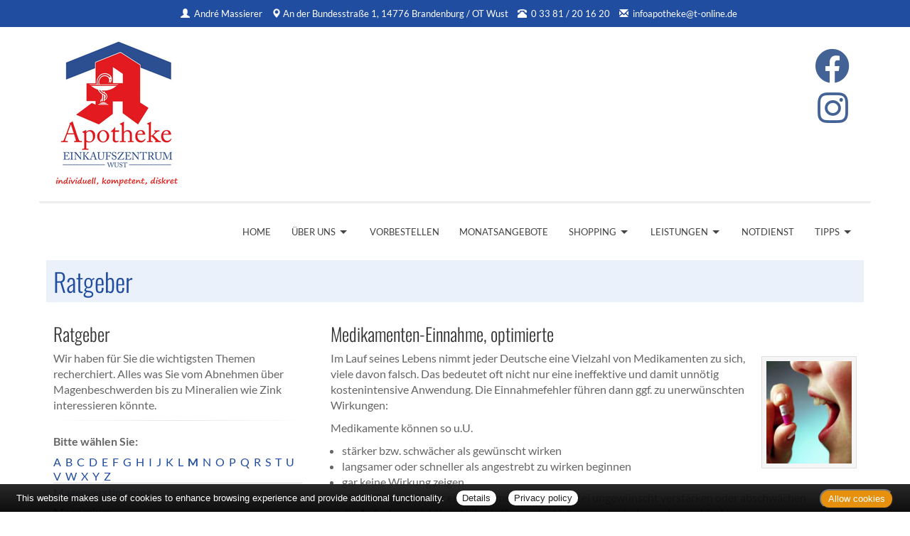

--- FILE ---
content_type: text/html; charset=UTF-8
request_url: https://www.apotheke-wust.de/apotheke/ratgeber/63.htm?bsNr=13
body_size: 8898
content:

<!DOCTYPE html>
<html lang="de">
<head>
<meta charset="UTF-8">
<meta name="viewport" content="width=device-width, initial-scale=1.0">
<title>Ratgeber | Apotheke im Brandenburger Einkaufszentrum, Brandenburg / OT Wust</title><meta name="robots" content="index, follow" />
<meta http-equiv="Content-Type" content="text/html; charset=utf-8" />
<meta http-equiv="content-language" content="de" />

<meta name="author" content="meXXart GbR, Dessau" />
<meta name="page-topic" content="Apotheke, Gesundheit, Krankheit, Medikamente, Gesundheitsberatung" />
<meta name="page-type" content="Apothekenangebote und Informationen zur Gesunderhaltung" />
<meta name="format-detection" content="telephone=no">


<link rel="stylesheet" type="text/css" href="https://www.aposolutions.com/generell/plugins/bootstrap3/css/bootstrap.min.css" />

<link rel="stylesheet" type="text/css" href="https://www.aposolutions.com/generell/styles/common/vx4.css?11" />
<link rel="stylesheet" type="text/css" href="https://www.aposolutions.com/generell/styles/vx4_0007/style.css?3" />
<link rel="stylesheet" type="text/css" href="https://www.apotheke-wust.de/generell/indi_styles.css?2" />
<link rel="stylesheet" type="text/css" href="https://www.aposolutions.com/generell/plugins/jquery/jquery-ui.css"/>
<link rel="stylesheet" type="text/css" href="https://www.aposolutions.com/generell/inc/modul/common/plugins/scrolltotop/css/ui.totop.css" />
<link rel="stylesheet" type="text/css" href="https://www.aposolutions.com/generell/inc/modul/common/plugins/swipebox/css/swipebox.min.css">
   
<link rel="stylesheet" type="text/css" href="https://www.aposolutions.com/generell/plugins/fontawesome/css/all.min.css" />
<link rel="shortcut icon" type="image/x-icon" href="/favicon.ico"  />
<link rel="shortcut icon" sizes="196x196" href="https://www.aposolutions.com/generell/pix/common/system/touch-icon.png">
<link rel="apple-touch-icon" sizes="180x180" href="https://www.aposolutions.com/generell/pix/common/system/apple-touch-icon.png">


<script type="text/javascript" src="https://www.aposolutions.com/generell/plugins/jquery/jquery-1.12.4.min.js"></script>
<script type="text/javascript" src="https://www.aposolutions.com/generell/plugins/jquery/jquery-ui.js" ></script>
<script type="text/javascript" src="https://www.aposolutions.com/generell/inc/modul/common/plugins/scrolltotop/js/jquery.ui.totop.min.js"></script>
<script type="text/javascript" src="https://www.aposolutions.com/generell/inc/modul/common/plugins/scrollto/jquery.scrollTo.min.js"></script>
<script type="text/javascript" src="https://www.aposolutions.com/generell/inc/modul/common/plugins/swipebox/js/jquery.swipebox.min.js"></script> 
<script type="text/javascript" src="https://www.aposolutions.com/generell/plugins/lazyload/jquery.lazy.min.js"></script>

<script type="text/javascript">
$(document).ready(function() {
    $().UItoTop({ easingType: 'easeOutQuart' });
});

	 $(function() {
        $('.lazy').lazy({
          effect: "fadeIn",
          effectTime: 1000,
          threshold: 0
        });
    });
	
(function($) {
	$('.swipebox').swipebox({useCSS : true,});
} )(jQuery);

</script>
<script language="JavaScript" src="https://www.aposolutions.com/generell/inc/modul/common/scripts.js" type="text/javascript"></script>
<script data-ad-client="ca-pub-8751196092423991" async src="https://pagead2.googlesyndication.com/pagead/js/adsbygoogle.js"></script></head>
<body class="ratgeber" >
<div class="overlay"></div>
<div id="header-top">
   <div id="header-top-inner">
   <a id="kontakt-trigger"><span class="glyphicon glyphicon-info-sign glyphicon-space"></span> Kontakt</a>
   <address id="header-address">
   <span class="glyphicon glyphicon-user glyphicon-space"></span> <a href="/apotheke/team.htm"> André Massierer</a> <br class="visible-xs visible-sm">
   <span class="glyphicon glyphicon-map-marker"></span> <a href="/apotheke/lageplan.htm">An der Bundesstraße 1, 14776 Brandenburg / OT Wust</a> <br class="visible-xs visible-sm">
   <span class="glyphicon glyphicon-phone-alt glyphicon-space"></span> <span id="telefon-mobil"><a href="tel:0 33 81 / 20 16 20">0 33 81 / 20 16 20</a></span> <span id="telefon-desktop">0 33 81 / 20 16 20</span> <br class="visible-xs visible-sm">
   <span class="glyphicon glyphicon-envelope glyphicon-space"></span>
   
   <script type="text/javascript">
   var aaaa = "<a href='mailto:";
   var bbbb = "infoapotheke";
   var cccc = "t-online.de";
   var dddd = "' class='email'>";
   var eeee = "</a>";
   document.write(aaaa+bbbb+"@"+cccc+dddd+bbbb+"@"+cccc+eeee);
   </script>
      <p class="visible-xs"><a class='btn btn-small btn-default' href="https://www.aposolutions.com/tools/vcard/?id=44297"><i class="fas fa-address-book" aria-hidden="true"></i> Kontakt speichern</a></p>
   </address>
   </div>
</div>

<header id="header">
   <div id="pagetitle">
   <div class="container">
      <div class="row">
         <div class="col-xs-6" id="pagetitle-logo"><a href="/"  title="zur Startseite"><img src="/pix/logo.png" id="logo" /></a></div>
         <div class="col-xs-6 text-right"><a href="https://www.facebook.com/profile.php?id=61553947672737" target="_blank"><i class="fab fa-facebook"></i></a><a href="https://instagram.com/apotheke_im_einkaufszentrum?igshid=YTQwZjQ0NmI0OA%3D%3D&utm_source=qr" target="_blank"><i class="fab fa-instagram"></i></a></div>
      </div></div>
   </div>
   <link rel="stylesheet" type="text/css" href="https://www.aposolutions.com/generell/inc/modul/common/plugins/oc/oc.css" />
<script>
$(function() {
    var html = $('html, body'),
        navContainer = $('.nav-container'),
        navToggle = $('.nav-toggle'),
        navDropdownToggle = $('.has-dropdown');

    // Nav toggle
    navToggle.on('click', function(e) {
        var $this = $(this);
        e.preventDefault();
        $this.toggleClass('is-active');
        navContainer.toggleClass('is-visible');
        html.toggleClass('nav-open');
		  $('#kontakt-trigger').toggle();
    });
  
    // Nav dropdown toggle
    navDropdownToggle.on('click', function() {
        var $this = $(this);
        $this.toggleClass('is-active').children('ul').toggleClass('is-visible');
    });
  
    // Prevent click events from firing on children of navDropdownToggle
    navDropdownToggle.on('click', '*', function(e) {
        e.stopPropagation();
    });
});
</script>

<nav class="nav" role="navigation">

<div class="wrapper wrapper-flush">
   <button class="nav-toggle" aria-label="Menü öffnen">
   <div class="icon-menu"> <span class="line line-1"></span> <span class="line line-2"></span> <span class="line line-3"></span> </div>
   </button>

<div class="nav-container">
<ul class="nav-menu menu">
<li class="menu-item"><a class='menu-link' href='/apotheke/willkommen.htm'>Home</a></li>
<li class="menu-item has-dropdown"><a class='menu-link' href='#'>Über uns</a>  <ul class="nav-dropdown menu"><li class="menu-item"><a class='menu-link' href='/apotheke/lageplan.htm'>&Ouml;ffnungszeiten und Lageplan</a></li>
<li class="menu-item"><a class='menu-link' href='/apotheke/galerie.htm'>Bildergalerie</a></li>
</ul>
</li>
<li class="menu-item"><a class='menu-link' href='shop.htm'>Vorbestellen</a></li>
<li class="menu-item"><a class='menu-link' href='/apotheke/monatsangebote.htm'>Monatsangebote</a></li>
<li class="menu-item has-dropdown"><a class='menu-link' href='#'>Shopping</a>  <ul class="nav-dropdown menu"><li class="menu-item"><a class='menu-link' href='/apotheke/vorbestellung.htm'>Produkt-Vorbestellung</a></li>
<li class="menu-item"><a class='menu-link' href='/apotheke/aktionen.htm'>Aktionen</a></li>
</ul>
</li>
<li class="menu-item has-dropdown"><a class='menu-link' href='#'>Leistungen</a>  <ul class="nav-dropdown menu"><li class="menu-item"><a class='menu-link' href='/apotheke/kundenkarte.htm'>Die Gesundheitscard</a></li>
<li class="menu-item"><a class='menu-link' href='/apotheke/beratungsleistung.htm'>Beratungsleistung</a></li>
<li class="menu-item"><a class='menu-link' href='/apotheke/zeitschriften.htm'>Zeitschriften</a></li>
<li class="menu-item"><a class='menu-link' href='/apotheke/services.htm'>Weitere Services</a></li>
</ul>
</li>
<li class="menu-item"><a class='menu-link' href='/apotheke/notdienst.htm'>Notdienst</a></li>
<li class="menu-item has-dropdown"><a class='menu-link' href='#'>Tipps</a>  <ul class="nav-dropdown menu"><li class="menu-item"><a class='menu-link' href='/apotheke/ratgeber/1.htm'>Ratgeber</a></li>
<li class="menu-item"><a class='menu-link' href='/apotheke/monatsthema.htm'>Thema des Monats</a></li>
<li class="menu-item"><a class='menu-link' href='/apotheke/monatspflanze.htm'>Pflanze des Monats</a></li>
<li class="menu-item"><a class='menu-link' href='/apotheke/gelesen.htm'>Für Sie gelesen</a></li>
<li class="menu-item"><a class='menu-link' href='/apotheke/tv_tipps.htm'>TV-Tipps</a></li>
<li class="menu-item"><a class='menu-link' href='/apotheke/heilpflanzen.htm'>Heilpflanzen</a></li>
<li class="menu-item"><a class='menu-link' href='/apotheke/pollenflug.htm'>Pollenflug</a></li>
<li class="menu-item"><a class='menu-link' href='/apotheke/impfungen.htm'>Impfungen</a></li>
<li class="menu-item"><a class='menu-link' href='/apotheke/blutspende.htm'>Blut-/Organspende</a></li>
<li class="menu-item"><a class='menu-link' href='/apotheke/selbsthilfegruppen.htm'>Selbsthilfe</a></li>
<li class="menu-item"><a class='menu-link' href='/apotheke/berufsbilder.htm'>Berufsbilder</a></li>
<li class="menu-item"><a class='menu-link' href='/apotheke/links.htm'>Interessante Links</a></li>
<li class="menu-item"><a class='menu-link' href='/apotheke/zuzahlungen.htm'>Zuzahlungen</a></li></ul>
</ul>
</div>
</div>
</nav><br clear="all">
</header>



<script type="text/javascript">

$(document).ready(function(){
   $('#kontakt-trigger').click(function(){
		$('#header-address').toggle(200);  							
   });
})


$(document).ready(function() {
	
	$("body").css("display", "none");

    $("body").fadeIn(800);
});

</script> 
<div id="content">
   <div id="content-wrapper">
   <div class="container">
            <div class="row">
         <div class="col-xs-12"><h1 class="pagename">Ratgeber</h1></div>
      </div>
      <div class="row"><div class="col-md-4 right"><h2>Ratgeber</h2>
<p>Wir haben für Sie die wichtigsten Themen recherchiert. Alles was Sie vom Abnehmen über Magenbeschwerden bis zu Mineralien wie Zink interessieren könnte.</p><hr class='soften'><h3>Bitte wählen Sie:</h3><div class='insetBox'><div class='bsBox' id='bsBox1'><a href='javascript:setBox("bsBlock", "bsBox", 1 ,26);'>A</a></div>
<div class='bsBox' id='bsBox2'><a href='javascript:setBox("bsBlock", "bsBox", 2 ,26);'>B</a></div>
<div class='bsBox' id='bsBox3'><a href='javascript:setBox("bsBlock", "bsBox", 3 ,26);'>C</a></div>
<div class='bsBox' id='bsBox4'><a href='javascript:setBox("bsBlock", "bsBox", 4 ,26);'>D</a></div>
<div class='bsBox' id='bsBox5'><a href='javascript:setBox("bsBlock", "bsBox", 5 ,26);'>E</a></div>
<div class='bsBox' id='bsBox6'><a href='javascript:setBox("bsBlock", "bsBox", 6 ,26);'>F</a></div>
<div class='bsBox' id='bsBox7'><a href='javascript:setBox("bsBlock", "bsBox", 7 ,26);'>G</a></div>
<div class='bsBox' id='bsBox8'><a href='javascript:setBox("bsBlock", "bsBox", 8 ,26);'>H</a></div>
<div class='bsBox' id='bsBox9'><a href='javascript:setBox("bsBlock", "bsBox", 9 ,26);'>I</a></div>
<div class='bsBox' id='bsBox10'><a href='javascript:setBox("bsBlock", "bsBox", 10 ,26);'>J</a></div>
<div class='bsBox' id='bsBox11'><a href='javascript:setBox("bsBlock", "bsBox", 11 ,26);'>K</a></div>
<div class='bsBox' id='bsBox12'><a href='javascript:setBox("bsBlock", "bsBox", 12 ,26);'>L</a></div>
<div class='bsBox' id='bsBox13' style='font-weight:bold;'><a href='javascript:setBox("bsBlock", "bsBox", 13 ,26);'>M</a></div>
<div class='bsBox' id='bsBox14'><a href='javascript:setBox("bsBlock", "bsBox", 14 ,26);'>N</a></div>
<div class='bsBox' id='bsBox15'><a href='javascript:setBox("bsBlock", "bsBox", 15 ,26);'>O</a></div>
<div class='bsBox' id='bsBox16'><a href='javascript:setBox("bsBlock", "bsBox", 16 ,26);'>P</a></div>
<div class='bsBox' id='bsBox17'><a href='javascript:setBox("bsBlock", "bsBox", 17 ,26);'>Q</a></div>
<div class='bsBox' id='bsBox18'><a href='javascript:setBox("bsBlock", "bsBox", 18 ,26);'>R</a></div>
<div class='bsBox' id='bsBox19'><a href='javascript:setBox("bsBlock", "bsBox", 19 ,26);'>S</a></div>
<div class='bsBox' id='bsBox20'><a href='javascript:setBox("bsBlock", "bsBox", 20 ,26);'>T</a></div>
<div class='bsBox' id='bsBox21'><a href='javascript:setBox("bsBlock", "bsBox", 21 ,26);'>U</a></div>
<div class='bsBox' id='bsBox22'><a href='javascript:setBox("bsBlock", "bsBox", 22 ,26);'>V</a></div>
<div class='bsBox' id='bsBox23'><a href='javascript:setBox("bsBlock", "bsBox", 23 ,26);'>W</a></div>
<div class='bsBox' id='bsBox24'><a href='javascript:setBox("bsBlock", "bsBox", 24 ,26);'>X</a></div>
<div class='bsBox' id='bsBox25'><a href='javascript:setBox("bsBlock", "bsBox", 25 ,26);'>Y</a></div>
<div class='bsBox' id='bsBox26'><a href='javascript:setBox("bsBlock", "bsBox", 26 ,26);'>Z</a></div>
<br clear='left' />
<div id='bsBlock1' class='bsBlock'>
<br /><span class='buchstabe'>A</span> <strong>wie: </strong><br /><br />
<p class='gtipps-line' id='firstEntryGtipps'><a href='/apotheke/ratgeber/1.htm?bsNr=1'>Abnehmen</a></p>
<p class='gtipps-line'><a href='/apotheke/ratgeber/67.htm?bsNr=1'>Allergien</a></p>
<p class='gtipps-line'><a href='/apotheke/ratgeber/42.htm?bsNr=1'>Angstkrankheiten</a></p>
<p class='gtipps-line'><a href='/apotheke/ratgeber/41.htm?bsNr=1'>Aromatherapie</a></p>
<p class='gtipps-line'><a href='/apotheke/ratgeber/43.htm?bsNr=1'>Arterienverkalkung</a></p>
</div>

<div id='bsBlock2' class='bsBlock'>
<p class='gtipps-line'><a href='/apotheke/ratgeber/2.htm?bsNr=2'>Biotin</a></p>
<p class='gtipps-line'><a href='/apotheke/ratgeber/3.htm?bsNr=2'>Blähungen</a></p>
<p class='gtipps-line'><a href='/apotheke/ratgeber/4.htm?bsNr=2'>Bluthochdruck</a></p>
<p class='gtipps-line'><a href='/apotheke/ratgeber/30.htm?bsNr=2'>Borreliose</a></p>
</div>

<div id='bsBlock3' class='bsBlock'>
<p class='gtipps-line'><a href='/apotheke/ratgeber/25.htm?bsNr=3'>Cholesterin</a></p>
</div>

<div id='bsBlock4' class='bsBlock'>
<p class='gtipps-line'><a href='/apotheke/ratgeber/5.htm?bsNr=4'>Diabetes</a></p>
<p class='gtipps-line'><a href='/apotheke/ratgeber/6.htm?bsNr=4'>Durchfall</a></p>
</div>

<div id='bsBlock5' class='bsBlock'>
<p class='gtipps-line'><a href='/apotheke/ratgeber/64.htm?bsNr=5'>Ernährung, gesunde</a></p>
<p class='gtipps-line'><a href='/apotheke/ratgeber/48.htm?bsNr=5'>Erntekrätze</a></p>
</div>

<div id='bsBlock6' class='bsBlock'>
<p class='gtipps-line'><a href='/apotheke/ratgeber/38.htm?bsNr=6'>Fernreisen</a></p>
<p class='gtipps-line'><a href='/apotheke/ratgeber/31.htm?bsNr=6'>FSME</a></p>
<p class='gtipps-line'><a href='/apotheke/ratgeber/49.htm?bsNr=6'>Fuchsbandwurm</a></p>
<p class='gtipps-line'><a href='/apotheke/ratgeber/7.htm?bsNr=6'>Fußpilz</a></p>
</div>

<div id='bsBlock7' class='bsBlock'>
<p class='gtipps-line'><a href='/apotheke/ratgeber/50.htm?bsNr=7'>Gicht</a></p>
<p class='gtipps-line'><a href='/apotheke/ratgeber/33.htm?bsNr=7'>Grippe/Grippaler Infekt</a></p>
</div>

<div id='bsBlock8' class='bsBlock'>
<p class='gtipps-line'><a href='/apotheke/ratgeber/55.htm?bsNr=8'>Halsschmerzen</a></p>
<p class='gtipps-line'><a href='/apotheke/ratgeber/44.htm?bsNr=8'>Hämorrhoiden</a></p>
<p class='gtipps-line'><a href='/apotheke/ratgeber/36.htm?bsNr=8'>Hausapotheke</a></p>
<p class='gtipps-line'><a href='/apotheke/ratgeber/35.htm?bsNr=8'>Heilfasten</a></p>
<p class='gtipps-line'><a href='/apotheke/ratgeber/8.htm?bsNr=8'>Heuschnupfen</a></p>
<p class='gtipps-line'><a href='/apotheke/ratgeber/51.htm?bsNr=8'>Hitzschlag</a></p>
<p class='gtipps-line'><a href='/apotheke/ratgeber/53.htm?bsNr=8'>Homöopathika</a></p>
<p class='gtipps-line'><a href='/apotheke/ratgeber/54.htm?bsNr=8'>Hühnereiweiß-Allergie</a></p>
</div>

<div id='bsBlock9' class='bsBlock'>
<p class='gtipps-line'><a href='/apotheke/ratgeber/34.htm?bsNr=9'>Influenza</a></p>
</div>

<div id='bsBlock10' class='bsBlock'>
<p class='gtipps-line'><a href='/apotheke/ratgeber/9.htm?bsNr=10'>Jodmangel</a></p>
</div>

<div id='bsBlock11' class='bsBlock'>
<p class='gtipps-line'><a href='/apotheke/ratgeber/10.htm?bsNr=11'>Karies</a></p>
<p class='gtipps-line'><a href='/apotheke/ratgeber/59.htm?bsNr=11'>Kopfläuse</a></p>
<p class='gtipps-line'><a href='/apotheke/ratgeber/58.htm?bsNr=11'>Kopfschuppen</a></p>
<p class='gtipps-line'><a href='/apotheke/ratgeber/12.htm?bsNr=11'>Krebs</a></p>
</div>

<div id='bsBlock12' class='bsBlock'>
<p class='gtipps-line'><a href='/apotheke/ratgeber/60.htm?bsNr=12'>Lycopin</a></p>
</div>

<div id='bsBlock13'>
<p class='gtipps-line'><a href='/apotheke/ratgeber/13.htm?bsNr=13'>Magenverstimmung</a></p>
<p class='gtipps-line'><a href='/apotheke/ratgeber/14.htm?bsNr=13'>Magnesium</a></p>
<p class='gtipps-line'><strong>Medikamenten-Einnahme, optimierte</strong></p>
<p class='gtipps-line'><a href='/apotheke/ratgeber/15.htm?bsNr=13'>Migräne</a></p>
</div>

<div id='bsBlock14' class='bsBlock'>
<p class='gtipps-line'><a href='/apotheke/ratgeber/70.htm?bsNr=14'>Nagelpilz</a></p>
</div>

<div id='bsBlock15' class='bsBlock'>
<p class='gtipps-line'><a href='/apotheke/ratgeber/16.htm?bsNr=15'>Osteoporose</a></p>
</div>

<div id='bsBlock16' class='bsBlock'>
<p class='gtipps-line'><a href='/apotheke/ratgeber/40.htm?bsNr=16'>Pollenallergie</a></p>
</div>

<div id='bsBlock17' class='bsBlock'>
<p class='gtipps-line'><a href='/apotheke/ratgeber/71.htm?bsNr=17'>QMS - Qualitäts Management System</a></p>
</div>

<div id='bsBlock18' class='bsBlock'>
<p class='gtipps-line'><a href='/apotheke/ratgeber/39.htm?bsNr=18'>Reiseapotheke</a></p>
<p class='gtipps-line'><a href='/apotheke/ratgeber/17.htm?bsNr=18'>Reiseübelkeit</a></p>
<p class='gtipps-line'><a href='/apotheke/ratgeber/61.htm?bsNr=18'>Riechstörungen</a></p>
<p class='gtipps-line'><a href='/apotheke/ratgeber/57.htm?bsNr=18'>Rückenschmerzen</a></p>
</div>

<div id='bsBlock19' class='bsBlock'>
<p class='gtipps-line'><a href='/apotheke/ratgeber/45.htm?bsNr=19'>Schimmelpilzallergie</a></p>
<p class='gtipps-line'><a href='/apotheke/ratgeber/18.htm?bsNr=19'>Schlaganfall</a></p>
<p class='gtipps-line'><a href='/apotheke/ratgeber/19.htm?bsNr=19'>Schnupfen</a></p>
<p class='gtipps-line'><a href='/apotheke/ratgeber/62.htm?bsNr=19'>Schröpfen</a></p>
<p class='gtipps-line'><a href='/apotheke/ratgeber/20.htm?bsNr=19'>Selen</a></p>
<p class='gtipps-line'><a href='/apotheke/ratgeber/21.htm?bsNr=19'>Sodbrennen</a></p>
<p class='gtipps-line'><a href='/apotheke/ratgeber/22.htm?bsNr=19'>Sonnenschutz</a></p>
<p class='gtipps-line'><a href='/apotheke/ratgeber/52.htm?bsNr=19'>Sonnenstich</a></p>
<p class='gtipps-line'><a href='/apotheke/ratgeber/68.htm?bsNr=19'>Sportunfälle</a></p>
</div>

<div id='bsBlock20' class='bsBlock'>
<p class='gtipps-line'><a href='/apotheke/ratgeber/46.htm?bsNr=20'>TCM-Traditionelle Chinesische Medizin</a></p>
<p class='gtipps-line'><a href='/apotheke/ratgeber/56.htm?bsNr=20'>Tinnitus</a></p>
</div>

<div id='bsBlock21' class='bsBlock'>
<p class='gtipps-line'><a href='/apotheke/ratgeber/47.htm?bsNr=21'>Uebersäuerung</a></p>
</div>

<div id='bsBlock22' class='bsBlock'>
<p class='gtipps-line'><a href='/apotheke/ratgeber/11.htm?bsNr=22'>Venenleiden</a></p>
<p class='gtipps-line'><a href='/apotheke/ratgeber/69.htm?bsNr=22'>Verletzungen</a></p>
<p class='gtipps-line'><a href='/apotheke/ratgeber/23.htm?bsNr=22'>Vitamine</a></p>
</div>

<div id='bsBlock23' class='bsBlock'>
<p class='gtipps-line'><a href='/apotheke/ratgeber/73.htm?bsNr=23'>Wasserblasen</a></p>
<p class='gtipps-line'><a href='/apotheke/ratgeber/72.htm?bsNr=23'>Wunden</a></p>
</div>

<div id='bsBlock24' class='bsBlock'>
<p class='gtipps-line'><a href='/apotheke/ratgeber/75.htm?bsNr=24'>X-rays</a></p>
</div>

<div id='bsBlock25' class='bsBlock'>
<p class='gtipps-line'><a href='/apotheke/ratgeber/74.htm?bsNr=25'>Yoga</a></p>
</div>

<div id='bsBlock26' class='bsBlock'>
<p class='gtipps-line'><a href='/apotheke/ratgeber/32.htm?bsNr=26'>Zecken</a></p>
<p class='gtipps-line'><a href='/apotheke/ratgeber/24.htm?bsNr=26'>Zink</a></p>
</div>

<br class='clearing' /></div>
</div><div class="col-md-8 "><h2>Medikamenten-Einnahme, optimierte</h2><img data-src='https://www.aposolutions.com/generell/pix/common/all/tpl_einnahme.jpg' alt='Person nimmt Kapsel zu sich' title='Medikamenten-Einnahme' class='lazy pic picFloated'>
<p>Im Lauf seines Lebens nimmt jeder Deutsche eine Vielzahl von Medikamenten zu sich, viele davon falsch. Das bedeutet oft nicht nur eine ineffektive und damit unnötig kostenintensive Anwendung. Die Einnahmefehler führen dann ggf. zu unerwünschten Wirkungen:</p>

<p>Medikamente können so u.U.
<ul>
<li>stärker bzw. schwächer als gewünscht wirken</li>
<li>langsamer oder schneller als angestrebt zu wirken beginnen</li>
<li>gar keine Wirkung zeigen</li>
<li>die Wirkung weiterer eingenommener Arzneimittel ungewünscht verstärken oder abschwächen</li>
<li>die Aufnahme wichtiger Nährstoffe aus der Nahrung vermindern oder gar blockieren</li>
</ul>
</p>

<h3>Einnahmefehler</h3>

<p>und damit unerwünschte Arzneimittelwirkungen treten auf, wenn Medikamente:
<ul>
<li>zur falschen Tageszeit, gleichsam gegen von der "inneren Uhr” gesteuerte Körperprozesse</li>
<li>im Zusammenhang mit einer Nahrungsaufnahme zum falschen Zeitpunkt</li>
<li>zusammen mit der "falschen" Flüssigkeit (s.u.)</li>
<li>mit zuwenig Flüssigkeit</li>
<li>zusammen mit anderen Arzneimitteln</li>
</ul>
aufgenommen werden.</p>

<h3>Bei der Auswahl der Einnahmeflüssigkeit werden die meisten Fehler gemacht.</h3>

<p>Medikamente können durch Getränke, z.B.,
<ul>
<li>ihre chemische Stabilität verlieren</li>
<li>mit Inhaltsstoffen des Getränks eine neuartige Verbindung bilden</li>
<li>ihr Löslichkeitsverhalten verändern</li>
<li>unlösliche Salze bilden</li>
<li>die Magenentleerung verzögern</li>
</ul>
</p>

<p><strong>Deshalb ist es am Günstigsten, Medikamente mit Wasser (Leistungswasser oder an Kalzium armes Mineralwasser) – und zwar in ausreichender Menge (200 ml) – einzunehmen. Denn so bleibt das Medikament beim Schlucken nicht in der Speiseröhre stecken und wird im Magen bzw. Dünndarm besser aufgelöst.</strong></p>

<h3>Hier einige Beispiele für die Wirkungsbeeinträchtigung von Arzneimitteln durch Getränke:</h3>
<p>
<ul>
<li><strong>Fruchtsaft und Limonade</strong>: Manche Antibiotika verlieren durch Säuren in Fruchtsaft und Limonade ihre Stabilität und werden nicht mehr ausreichend vom Körper aufgenommen. Magensäure bindende Mittel auf Aluminiumbasis hingegen bilden mit den Säuren des von Fruchtsaft und Limonade Komplexe, die ungewollt vom Körper aufgenommen werden können und so einen unerwünschten Anstieg der Aluminiumkonzentration im Blut bewirken. Zudem bleibt die Magensäure bindende Wirkung aus, das Sodbrennen besteht fort. Die Aufnahme von Eisen in Eisenpräparaten hingegen wird verbessert.</li>

<li><strong>Grapefruitsaft</strong> kann die Wirkung mancher Medikamente bis zu 30 Prozent verstärken, indem es die Wirkung eines Enzyms, was für den Abbau vieler Arzneistoffe (z.B. Nifedipin), verantwortlich zeichnet (Cytochrom p450), hemmt.</li>

<li><strong>Milch und kalziumreiche Mineral- und Heilwässer</strong>: Antibiotika wie Tetracycline, Gyrasehemmer und manche Penicilline sowie Ostheoporosemittel (Biphosphonate) bilden mit dem Kalzium der Milch schwer- bzw. unlösliche Salze und können vom Körper nicht mehr oder nur ungenügend aufgenommen werden. Ähnliches gilt für Eisenpräparate</li>

<li><strong>Coffeinhaltige Getränke (Kaffee, Schwarzer u. Grüner Tee, Cola)</strong>: Gyrasehemmer können vom Körper nur noch schwer aufgenommen werden.</li>

<li><strong>Gerbstoffhaltige Getränke (Kaffee und Schwarzer Tee)</strong> binden Eisen und beeinträchtigen deshalb die Wirkung von Eisenpräparaten.</li>

<li><strong>Sauerkrautsaft</strong>: enthält besonders viel Vitamin K, was die Wirkung gerinnungshemmender Mittel vermindert, weil Vitamin K  für die Bildung von Gerinnungsfaktoren verantwortlich ist.</li>
</ul>
</p>

<p><strong>Auch hinsichtlich der Einnahme von Speisen als auch Medikamenten ist einiges zu beachten. Nahrung beeinflusst auf vielfältige Weise die Aufnahme des Arzneimittel-Wirkstoffs aus dem Verdauungstrakt in das Blut (Resorption):</strong>
<ul>
<li><strong>Nahrung kann die Aufnahme des Wirkstoffes verzögern:</strong>  Werden Arzneimittel zum Essen oder unmittelbar danach eingenommen, bleiben sie länger im Magen und gelangen mit zeitlicher Verzögerung über den Dünndarm ins Blut. Vor allem fette, heiße und schlecht gekaute Nahrung verzögert die Magenentleerung. Dies ist besonders dann von Schaden, wenn das Arzneimittel rasch wirken soll, z.B. bei Schmerzmitteln erheblich verzögern. An anderer Stelle ist diese Wirkungsverzögerung erwünscht, wenn es darauf ankommt, dass dem Körper der Arzneistoff langsam, und nicht etwa schlagartig, als "Spitze", zur Verfügung gestellt wird. Zu nennen wären hier Blutdruckmittel, viele Herzmedikamente, Mittel gegen Gicht und zur Durchblutungsförderung, die alle nach dem Essen eingenommen werden sollten.</li>

<li><strong>Nahrung kann den Wirkstoff verträglicher machen:</strong> Aus Gründen einer besseren Magenverträglichkeit sollten Tetracycline und Penicilline, aber auch Rheumamittel aus der Gruppe der nichtsteroidalen Antirheumatika (soweit sie nicht als magensaftresistente Arzneiform vorliegen) nach dem Essen eingenommen werden.</li>

<li><strong>Nahrung kann die Aufnahme des Wirkstoffes beschleunigen:</strong> Fettlösliche Wirkstoffe wie z.B. Vitamin A oder das Antipilzmittel Griseofulvin werden mit fettreicher Nahrung sehr viel besser resorbiert und so dem Körper effektiver zur Verfügung gestellt.</li>

<li><strong> Nahrung kann die Wirkung des Arzneistoffes vermindern:</strong> Manche Nahrungsbestandteile bilden mit Arzneimitteln schwer lösliche Verbindungen. Eindickungsmittel (z.B. Pektine) in Fertigsuppen, Marmeladen, Pudding oder Eis, aber auch Ballaststoffe in Getreideprodukten binden viele Arzneistoffe an sich, so dass im Darm zu wenig davon ins Blut übertreten kann und am Wirkort zur Verfügung steht.</li>
</ul>
</p>

<h3>Bestimmte Nahrungsbestandteile wechselwirken mit Arzneistoffen, z.B.,:</h3>

<p>
<ul> 
<li><strong>Zitrusfrüchte</strong> reagieren mit Aluminiumsalzen in Mitteln gegenSodbrennen (s. Fruchtsaft/ Limonade)</li>
<li><strong> Käse, Quark und Joghurt</strong> binden Biphosphonate in Osteoporosemitteln (s. Milch)</li>
<li><strong>Sauerkraut, Rosenkohl und Spinat</strong> hemmen durch ihren hohen Vitamin-K-Gehalt bestimmte Antikoagulantien (s. Sauerkrautsaft)</li>
<li><strong> Rhabarber und Spinat</strong> binden durch enthaltene Oxalsäure Eisen aus Eisenpräparaten.</li>
<li><strong> Fleisch, Eier oder Käse</strong> und andere eiweißreiche Lebensmittel verstärken die Wirkung des Blutdrucksenkers Propranolol.</li>
<li><strong>Käse, Rotwein, Salzheringe, weiße Bohnen</strong> enthalten viel blutdrucksteigerndes Tyramin, was normalerweise durch das körpereigene Enzym Monoaminoxidase abgebaut wird. Antidepressiva mit dem Monoaminoxidase-Hemmstoff Tranylcypromin führen durch eine Hemmung dieses Enzyms zu einem verminderten Tyramin-Abbau und damit zu erhöhtem Blutdruck.</li>
</ul>
</p>

<h3>Auch Arzneistoffe können untereinander wechselwirken, wenn sie ohne Kenntnisse zusammen eingenommen werden. Einige Beispiele:</h3>
<p>
<ul><li>Eisen und Magnesium, aber auch Magnesium und Kalzium konkurrieren um die so genannten "Transportmechanismen", die zur Aufnahme dieser Stoffe in das Blut führen.</li>
<li>Das Schmerzmittel Ibuprofen schwächt den blutdrucksenkenden Effekt von ACE-Hemmern.</li>
<li>Antipilzmittel wirken auch gegen "gute" Hefepilze in Medikamenten gegen Durchfall.</li>
<li>Die Schleim- und Hustenlöser Ambroxol und Bromhexin vermindern die Wirkung von bestimmten Antibiotika.</li>
<li>Der Schleim- und Hustenlöser ACC (Acetylcystein) verstärkt die Wirkung herzwirksamer Nitrate.</li>
<li>Antiallergika verstärken die Wirkung von Mitteln gegen niedrigen Blutdruck.</li>
</ul>
</p>

<p>Diese Auflistung ließe sich beliebig verlängern. Einen Überblick über alle Wechselwirkungen zwischen Arzneistoffen und Nahrung wie auch zwischen verschiedenen Arzneistoffen hat nur ein Arzneimittelfachmann.</p>

<p><strong>Wenn Sie sicher gehen wollen und fundierte Antworten auf Ihre individuellen Fragen zu diesem Thema und allen andere Themen rund um die Gesundheit bekommen möchten, so holen Sie sich bitte Rat in Ihrer Apotheke.</strong></p></div></div>
           </div>
   </div>
</div>

<footer id="footer">
    <div id="footer-wrapper"><div class="container">
<div class="row">
   <div class="col-sm-12" id="servicemenu-wrapper">
      <ul id="servicemenu">
         <li class="firstMP"><a href="/">Home</a></li>
         <li><a href='/apotheke/kontakt.htm'>Kontakt</a></li><li><a href='/apotheke/sitemap.htm'>Sitemap</a></li><li><a href='/apotheke/datenschutz.htm'>Datenschutz</a></li><li><a href='/apotheke/datenschutz.htm#verbraucherrechte'>Verbraucherrechte</a></li><li><a href='/apotheke/barrierefreiheit.htm'>Barrierefreiheit</a></li><li><a href='/apotheke/impressum.htm'>Impressum</a></li>      </ul>
   </div>
</div>
<div class="row">
   <div class="col-sm-12">
   <span class="textHighlighter1">Bei Arzneimitteln: Zu Risiken und Nebenwirkungen lesen Sie die Packungsbeilage und fragen Sie Ihre Ärztin, Ihren Arzt oder in Ihrer Apotheke. Bei Tierarzneimitteln: Zu Risiken und Nebenwirkungen lesen Sie die Packungsbeilage und fragen Sie Ihre Tierärztin, Ihren Tierarzt oder in Ihrer Apotheke. Nur solange Vorrat reicht. Irrtum vorbehalten. Alle Preise inkl. MwSt. * Sparpotential gegenüber der unverbindlichen Preisempfehlung des Herstellers (UVP) oder der unverbindlichen Herstellermeldung des Apothekenverkaufspreises (UAVP) an die Informationsstelle für Arzneispezialitäten (IFA GmbH) / nur bei rezeptfreien Produkten außer Büchern. UVP = Unverbindliche Preisempfehlung des Herstellers (UVP). AVP = Apothekenverkaufspreis (AVP). Der AVP ist keine unverbindliche Preisempfehlung der Hersteller. Der AVP ist ein von den Apotheken selbst in Ansatz gebrachter Preis für rezeptfreie Arzneimittel, der in der Höhe dem für Apotheken verbindlichen Arzneimittel Abgabepreis entspricht, zu dem eine Apotheke in bestimmten Fällen das Produkt mit der gesetzlichen Krankenversicherung abrechnet. Im Gegensatz zum AVP ist die gebräuchliche UVP eine Empfehlung der Hersteller.</span>
   </div>
</div>
</div>
<br></div>
</footer>
  
<script type="text/javascript" src="https://www.aposolutions.com/generell/inc/modul/common/plugins/cookiebar/cookiebar.js?always=1&showPolicyLink=1&privacyPage=%2Fapotheke%2Fdatenschutz.htm"></script>
   <script>
      $( function () {
         $( '.cbutton, .slidebox, #overlay' ).click( function () {
            $( '.slideboxState1' ).toggleClass( "slideboxState2", 500, 'easeInCirc' );
            $( '#overlay' ).fadeToggle( 600 );
         });
         });
         
      $( function () {
         $( '.cbuttonState1' ).hover( function () {
            $(this).toggleClass( "cbuttonState2", 400, 'easeInCirc' );
         });
         });

   </script>
   <div id="overlay"></div>
   <div class="cbutton cbuttonState1" role="navigation">Kontakt // Öffnungszeiten </div>
   <div class="slidebox slideboxState1">
      <div class="row">
         <div class="col-md-6 aussenborder">
            <div class="slidebox-inner1">
               <h2>Apotheke im Brandenburger Einkaufszentrum</h2>Apotheker André Massierer<br>An der Bundesstraße 1<br />14776 Brandenburg / OT Wust<br><br><i class="far fa-phone"></i> <a href="tel:0 33 81 / 20 16 20">0 33 81 / 20 16 20</a><br /><i class="far fa-fax"></i> 0 33 81 / 22 36 00<br /><i class="far fa-envelope"></i>
   <script type="text/javascript">
   var aaaa = "<a href='mailto:";
   var bbbb = "infoapotheke";
   var cccc = "t-online.de";
   var dddd = "' class='email'>";
   var eeee = "</a>";
   document.write(aaaa+bbbb+"@"+cccc+dddd+bbbb+"@"+cccc+eeee);
   </script>
               </div>
         </div>
         <div class="col-md-6">
            <div class="slidebox-inner2">
               <p class="d-block d-md-none">
                  <h2>&Ouml;ffnungszeiten</h2><p><strong>Montag bis Samstag</strong></p>09:00 Uhr - 19:30 Uhr durchgehend geöffnet</p><a href="notdienst.htm" class="btn btn-small btn-danger" id="openingButton2">Notdienstplan</a>



            </div>
         </div>
      </div>
      <div class="row slidebox-button-wrapper">
         <div class="col-md-6">
            <p><a class="btn-type1" id="button-lageplan" href="/apotheke/lageplan.htm"><i class="far fa-map-marker-plus"></i> So finden Sie uns</a></p>
         </div>
         <div class="col-md-6">
            <p><a class="btn-type1" id="button-notdienst" href="/apotheke/notdienst.htm"><i class="fal fa-hand-holding-medical"></i> Notdienstplan</a></p>
         </div>
      </div>
   </div>   </body>
</html>



--- FILE ---
content_type: text/html; charset=utf-8
request_url: https://www.google.com/recaptcha/api2/aframe
body_size: 268
content:
<!DOCTYPE HTML><html><head><meta http-equiv="content-type" content="text/html; charset=UTF-8"></head><body><script nonce="4tz-DNc0bwPrBKZH7Gw_Hg">/** Anti-fraud and anti-abuse applications only. See google.com/recaptcha */ try{var clients={'sodar':'https://pagead2.googlesyndication.com/pagead/sodar?'};window.addEventListener("message",function(a){try{if(a.source===window.parent){var b=JSON.parse(a.data);var c=clients[b['id']];if(c){var d=document.createElement('img');d.src=c+b['params']+'&rc='+(localStorage.getItem("rc::a")?sessionStorage.getItem("rc::b"):"");window.document.body.appendChild(d);sessionStorage.setItem("rc::e",parseInt(sessionStorage.getItem("rc::e")||0)+1);localStorage.setItem("rc::h",'1769026835115');}}}catch(b){}});window.parent.postMessage("_grecaptcha_ready", "*");}catch(b){}</script></body></html>

--- FILE ---
content_type: text/css
request_url: https://www.apotheke-wust.de/generell/indi_styles.css?2
body_size: 337
content:

#header .fab  {
   display: block;
   margin-top: 10px;
}

#header .fa-facebook  {
   margin-right: 10px;
}
#header .fa-instagram  {
   margin-right: 12px;
}

#header a .fab  {
   color: #436295;
}


#logo  {
   display: block;
   margin: 0;
}




#header-top  {
	background:#204d9f;
}

#pagetitle  {
   font-size: 49px;
}

h1  {
	color:#204d9f;
	background:#ebf1fa;
}

a  {
	color:#204d9f;
}

a:hover  {
	color:#111;
}

#layerslider a  {
	color:444;
}

#layerslider a:hover  {
	color:#204d9f !important;
}



.nav-toggle {
	background:#204d9f !important;
}

.wrapper-flush  {
	background:#204d9f !important;
}

.fotorama__thumb-border {
	border-color:#204d9f !important;
}
.teammember img  {
	background:#204d9f;
}


/* Shop ------------------------------------------------------ */
/* *********************************************************** */

.shop .pagename  {
   display: none;
}

#user-item  {
   padding-top: 30px;
}

.userbuttonwrapper  {
   width: 70px;
   margin-top: 20px;
   margin-right: 20px;
   margin-bottom: 20px;
}

.nav .far  {
   margin-right: 4px;
}


/* SCHAUFENSTER-SLIDER *************************************** */	
/* ----------------------------------------------------------- */


.sl-name  {
	border-top:10px solid #204d9f;
	background:#e1e6ef;
}

.sl-content  {
	border-bottom:10px solid #204d9f;
}

